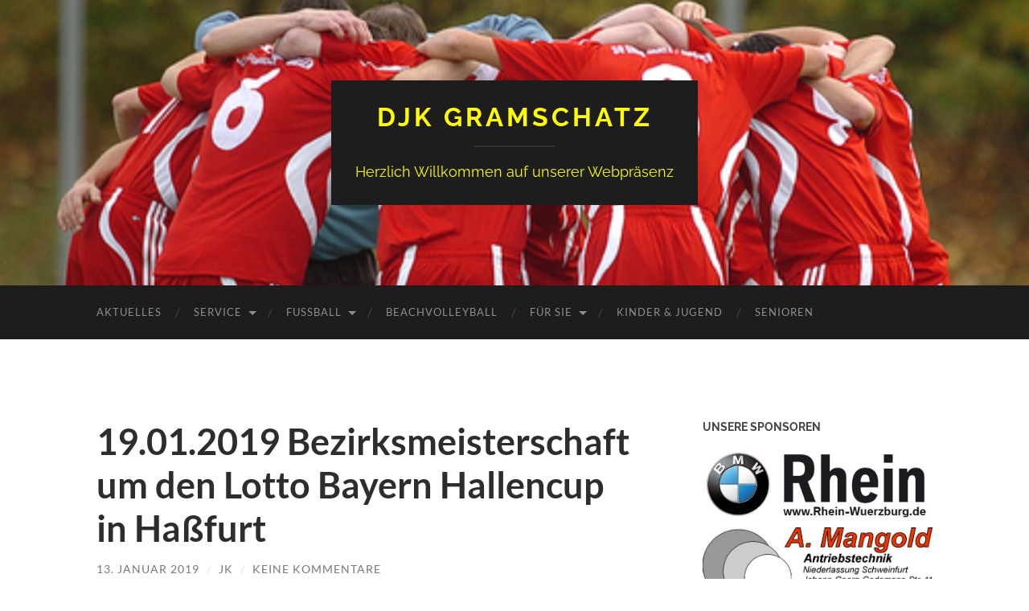

--- FILE ---
content_type: text/html; charset=UTF-8
request_url: https://djkgramschatz.de/allgemein/19-01-2019-bezirksmeisterschaft-um-den-lotto-bayern-hallencup-in-hassfurt/50763
body_size: 11576
content:
<!DOCTYPE html>

<html lang="de">

	<head>

		<meta http-equiv="content-type" content="text/html" charset="UTF-8" />
		<meta name="viewport" content="width=device-width, initial-scale=1.0" >

		<link rel="profile" href="http://gmpg.org/xfn/11">

		<meta name='robots' content='index, follow, max-image-preview:large, max-snippet:-1, max-video-preview:-1' />
	<style>img:is([sizes="auto" i], [sizes^="auto," i]) { contain-intrinsic-size: 3000px 1500px }</style>
	
	<!-- This site is optimized with the Yoast SEO plugin v26.7 - https://yoast.com/wordpress/plugins/seo/ -->
	<title>19.01.2019 Bezirksmeisterschaft um den Lotto Bayern Hallencup in Haßfurt - DJK Gramschatz</title>
	<link rel="canonical" href="https://djkgramschatz.de/allgemein/19-01-2019-bezirksmeisterschaft-um-den-lotto-bayern-hallencup-in-hassfurt/50763" />
	<meta property="og:locale" content="de_DE" />
	<meta property="og:type" content="article" />
	<meta property="og:title" content="19.01.2019 Bezirksmeisterschaft um den Lotto Bayern Hallencup in Haßfurt - DJK Gramschatz" />
	<meta property="og:description" content="Unsere 1te Mannschaft hat sich etwas überraschend bei der Futsal-Kreismeisterschaft in Ochsenfurt bis ins Finale gespielt und hat sich damit für die Bezirksmeisterschaft am 19.01.2019 in Haßfurt qualifiziert. Nach einem 2:1 gegen den TSV Uettingen im Viertelfinale und einem 5:4 n.E gegen den TSV Frickenhausen unterlagen wir erst im Finale gegen den Titelverteidiger dem TSV [&hellip;]" />
	<meta property="og:url" content="https://djkgramschatz.de/allgemein/19-01-2019-bezirksmeisterschaft-um-den-lotto-bayern-hallencup-in-hassfurt/50763" />
	<meta property="og:site_name" content="DJK Gramschatz" />
	<meta property="article:published_time" content="2019-01-13T15:46:56+00:00" />
	<meta property="og:image" content="https://djkgramschatz.de/wp2020/wp-content/uploads/2013/05/Fotolia_42598349_XS.jpg" />
	<meta name="author" content="JK" />
	<meta name="twitter:card" content="summary_large_image" />
	<meta name="twitter:label1" content="Verfasst von" />
	<meta name="twitter:data1" content="JK" />
	<script type="application/ld+json" class="yoast-schema-graph">{"@context":"https://schema.org","@graph":[{"@type":"Article","@id":"https://djkgramschatz.de/allgemein/19-01-2019-bezirksmeisterschaft-um-den-lotto-bayern-hallencup-in-hassfurt/50763#article","isPartOf":{"@id":"https://djkgramschatz.de/allgemein/19-01-2019-bezirksmeisterschaft-um-den-lotto-bayern-hallencup-in-hassfurt/50763"},"author":{"name":"JK","@id":"https://djkgramschatz.de/#/schema/person/e20b78e3167c4d01c5beb8c39407b684"},"headline":"19.01.2019 Bezirksmeisterschaft um den Lotto Bayern Hallencup in Haßfurt","datePublished":"2019-01-13T15:46:56+00:00","mainEntityOfPage":{"@id":"https://djkgramschatz.de/allgemein/19-01-2019-bezirksmeisterschaft-um-den-lotto-bayern-hallencup-in-hassfurt/50763"},"wordCount":83,"commentCount":0,"image":{"@id":"https://djkgramschatz.de/allgemein/19-01-2019-bezirksmeisterschaft-um-den-lotto-bayern-hallencup-in-hassfurt/50763#primaryimage"},"thumbnailUrl":"https://djkgramschatz.de/wp2020/wp-content/uploads/2013/05/Fotolia_42598349_XS.jpg","inLanguage":"de","potentialAction":[{"@type":"CommentAction","name":"Comment","target":["https://djkgramschatz.de/allgemein/19-01-2019-bezirksmeisterschaft-um-den-lotto-bayern-hallencup-in-hassfurt/50763#respond"]}]},{"@type":"WebPage","@id":"https://djkgramschatz.de/allgemein/19-01-2019-bezirksmeisterschaft-um-den-lotto-bayern-hallencup-in-hassfurt/50763","url":"https://djkgramschatz.de/allgemein/19-01-2019-bezirksmeisterschaft-um-den-lotto-bayern-hallencup-in-hassfurt/50763","name":"19.01.2019 Bezirksmeisterschaft um den Lotto Bayern Hallencup in Haßfurt - DJK Gramschatz","isPartOf":{"@id":"https://djkgramschatz.de/#website"},"primaryImageOfPage":{"@id":"https://djkgramschatz.de/allgemein/19-01-2019-bezirksmeisterschaft-um-den-lotto-bayern-hallencup-in-hassfurt/50763#primaryimage"},"image":{"@id":"https://djkgramschatz.de/allgemein/19-01-2019-bezirksmeisterschaft-um-den-lotto-bayern-hallencup-in-hassfurt/50763#primaryimage"},"thumbnailUrl":"https://djkgramschatz.de/wp2020/wp-content/uploads/2013/05/Fotolia_42598349_XS.jpg","datePublished":"2019-01-13T15:46:56+00:00","author":{"@id":"https://djkgramschatz.de/#/schema/person/e20b78e3167c4d01c5beb8c39407b684"},"breadcrumb":{"@id":"https://djkgramschatz.de/allgemein/19-01-2019-bezirksmeisterschaft-um-den-lotto-bayern-hallencup-in-hassfurt/50763#breadcrumb"},"inLanguage":"de","potentialAction":[{"@type":"ReadAction","target":["https://djkgramschatz.de/allgemein/19-01-2019-bezirksmeisterschaft-um-den-lotto-bayern-hallencup-in-hassfurt/50763"]}]},{"@type":"ImageObject","inLanguage":"de","@id":"https://djkgramschatz.de/allgemein/19-01-2019-bezirksmeisterschaft-um-den-lotto-bayern-hallencup-in-hassfurt/50763#primaryimage","url":"https://djkgramschatz.de/wp2020/wp-content/uploads/2013/05/Fotolia_42598349_XS.jpg","contentUrl":"https://djkgramschatz.de/wp2020/wp-content/uploads/2013/05/Fotolia_42598349_XS.jpg"},{"@type":"BreadcrumbList","@id":"https://djkgramschatz.de/allgemein/19-01-2019-bezirksmeisterschaft-um-den-lotto-bayern-hallencup-in-hassfurt/50763#breadcrumb","itemListElement":[{"@type":"ListItem","position":1,"name":"Startseite","item":"https://djkgramschatz.de/"},{"@type":"ListItem","position":2,"name":"19.01.2019 Bezirksmeisterschaft um den Lotto Bayern Hallencup in Haßfurt"}]},{"@type":"WebSite","@id":"https://djkgramschatz.de/#website","url":"https://djkgramschatz.de/","name":"DJK Gramschatz","description":"Herzlich Willkommen auf unserer Webpräsenz","potentialAction":[{"@type":"SearchAction","target":{"@type":"EntryPoint","urlTemplate":"https://djkgramschatz.de/?s={search_term_string}"},"query-input":{"@type":"PropertyValueSpecification","valueRequired":true,"valueName":"search_term_string"}}],"inLanguage":"de"},{"@type":"Person","@id":"https://djkgramschatz.de/#/schema/person/e20b78e3167c4d01c5beb8c39407b684","name":"JK","image":{"@type":"ImageObject","inLanguage":"de","@id":"https://djkgramschatz.de/#/schema/person/image/","url":"https://secure.gravatar.com/avatar/46290a28b75ec4093ce3d6dd3d3339a7525ce92bd75eaa470434dfff722ee64f?s=96&d=mm&r=g","contentUrl":"https://secure.gravatar.com/avatar/46290a28b75ec4093ce3d6dd3d3339a7525ce92bd75eaa470434dfff722ee64f?s=96&d=mm&r=g","caption":"JK"},"url":"https://djkgramschatz.de/author/jkistner"}]}</script>
	<!-- / Yoast SEO plugin. -->


<link rel="alternate" type="application/rss+xml" title="DJK Gramschatz &raquo; Feed" href="https://djkgramschatz.de/feed" />
<link rel="alternate" type="application/rss+xml" title="DJK Gramschatz &raquo; Kommentar-Feed" href="https://djkgramschatz.de/comments/feed" />
<link rel="alternate" type="application/rss+xml" title="DJK Gramschatz &raquo; 19.01.2019 Bezirksmeisterschaft um den Lotto Bayern Hallencup in Haßfurt-Kommentar-Feed" href="https://djkgramschatz.de/allgemein/19-01-2019-bezirksmeisterschaft-um-den-lotto-bayern-hallencup-in-hassfurt/50763/feed" />
<script type="text/javascript">
/* <![CDATA[ */
window._wpemojiSettings = {"baseUrl":"https:\/\/s.w.org\/images\/core\/emoji\/16.0.1\/72x72\/","ext":".png","svgUrl":"https:\/\/s.w.org\/images\/core\/emoji\/16.0.1\/svg\/","svgExt":".svg","source":{"concatemoji":"https:\/\/djkgramschatz.de\/wp2020\/wp-includes\/js\/wp-emoji-release.min.js?ver=6.8.3"}};
/*! This file is auto-generated */
!function(s,n){var o,i,e;function c(e){try{var t={supportTests:e,timestamp:(new Date).valueOf()};sessionStorage.setItem(o,JSON.stringify(t))}catch(e){}}function p(e,t,n){e.clearRect(0,0,e.canvas.width,e.canvas.height),e.fillText(t,0,0);var t=new Uint32Array(e.getImageData(0,0,e.canvas.width,e.canvas.height).data),a=(e.clearRect(0,0,e.canvas.width,e.canvas.height),e.fillText(n,0,0),new Uint32Array(e.getImageData(0,0,e.canvas.width,e.canvas.height).data));return t.every(function(e,t){return e===a[t]})}function u(e,t){e.clearRect(0,0,e.canvas.width,e.canvas.height),e.fillText(t,0,0);for(var n=e.getImageData(16,16,1,1),a=0;a<n.data.length;a++)if(0!==n.data[a])return!1;return!0}function f(e,t,n,a){switch(t){case"flag":return n(e,"\ud83c\udff3\ufe0f\u200d\u26a7\ufe0f","\ud83c\udff3\ufe0f\u200b\u26a7\ufe0f")?!1:!n(e,"\ud83c\udde8\ud83c\uddf6","\ud83c\udde8\u200b\ud83c\uddf6")&&!n(e,"\ud83c\udff4\udb40\udc67\udb40\udc62\udb40\udc65\udb40\udc6e\udb40\udc67\udb40\udc7f","\ud83c\udff4\u200b\udb40\udc67\u200b\udb40\udc62\u200b\udb40\udc65\u200b\udb40\udc6e\u200b\udb40\udc67\u200b\udb40\udc7f");case"emoji":return!a(e,"\ud83e\udedf")}return!1}function g(e,t,n,a){var r="undefined"!=typeof WorkerGlobalScope&&self instanceof WorkerGlobalScope?new OffscreenCanvas(300,150):s.createElement("canvas"),o=r.getContext("2d",{willReadFrequently:!0}),i=(o.textBaseline="top",o.font="600 32px Arial",{});return e.forEach(function(e){i[e]=t(o,e,n,a)}),i}function t(e){var t=s.createElement("script");t.src=e,t.defer=!0,s.head.appendChild(t)}"undefined"!=typeof Promise&&(o="wpEmojiSettingsSupports",i=["flag","emoji"],n.supports={everything:!0,everythingExceptFlag:!0},e=new Promise(function(e){s.addEventListener("DOMContentLoaded",e,{once:!0})}),new Promise(function(t){var n=function(){try{var e=JSON.parse(sessionStorage.getItem(o));if("object"==typeof e&&"number"==typeof e.timestamp&&(new Date).valueOf()<e.timestamp+604800&&"object"==typeof e.supportTests)return e.supportTests}catch(e){}return null}();if(!n){if("undefined"!=typeof Worker&&"undefined"!=typeof OffscreenCanvas&&"undefined"!=typeof URL&&URL.createObjectURL&&"undefined"!=typeof Blob)try{var e="postMessage("+g.toString()+"("+[JSON.stringify(i),f.toString(),p.toString(),u.toString()].join(",")+"));",a=new Blob([e],{type:"text/javascript"}),r=new Worker(URL.createObjectURL(a),{name:"wpTestEmojiSupports"});return void(r.onmessage=function(e){c(n=e.data),r.terminate(),t(n)})}catch(e){}c(n=g(i,f,p,u))}t(n)}).then(function(e){for(var t in e)n.supports[t]=e[t],n.supports.everything=n.supports.everything&&n.supports[t],"flag"!==t&&(n.supports.everythingExceptFlag=n.supports.everythingExceptFlag&&n.supports[t]);n.supports.everythingExceptFlag=n.supports.everythingExceptFlag&&!n.supports.flag,n.DOMReady=!1,n.readyCallback=function(){n.DOMReady=!0}}).then(function(){return e}).then(function(){var e;n.supports.everything||(n.readyCallback(),(e=n.source||{}).concatemoji?t(e.concatemoji):e.wpemoji&&e.twemoji&&(t(e.twemoji),t(e.wpemoji)))}))}((window,document),window._wpemojiSettings);
/* ]]> */
</script>
<style id='wp-emoji-styles-inline-css' type='text/css'>

	img.wp-smiley, img.emoji {
		display: inline !important;
		border: none !important;
		box-shadow: none !important;
		height: 1em !important;
		width: 1em !important;
		margin: 0 0.07em !important;
		vertical-align: -0.1em !important;
		background: none !important;
		padding: 0 !important;
	}
</style>
<link rel='stylesheet' id='wp-block-library-css' href='https://djkgramschatz.de/wp2020/wp-includes/css/dist/block-library/style.min.css?ver=6.8.3' type='text/css' media='all' />
<style id='classic-theme-styles-inline-css' type='text/css'>
/*! This file is auto-generated */
.wp-block-button__link{color:#fff;background-color:#32373c;border-radius:9999px;box-shadow:none;text-decoration:none;padding:calc(.667em + 2px) calc(1.333em + 2px);font-size:1.125em}.wp-block-file__button{background:#32373c;color:#fff;text-decoration:none}
</style>
<style id='global-styles-inline-css' type='text/css'>
:root{--wp--preset--aspect-ratio--square: 1;--wp--preset--aspect-ratio--4-3: 4/3;--wp--preset--aspect-ratio--3-4: 3/4;--wp--preset--aspect-ratio--3-2: 3/2;--wp--preset--aspect-ratio--2-3: 2/3;--wp--preset--aspect-ratio--16-9: 16/9;--wp--preset--aspect-ratio--9-16: 9/16;--wp--preset--color--black: #000000;--wp--preset--color--cyan-bluish-gray: #abb8c3;--wp--preset--color--white: #fff;--wp--preset--color--pale-pink: #f78da7;--wp--preset--color--vivid-red: #cf2e2e;--wp--preset--color--luminous-vivid-orange: #ff6900;--wp--preset--color--luminous-vivid-amber: #fcb900;--wp--preset--color--light-green-cyan: #7bdcb5;--wp--preset--color--vivid-green-cyan: #00d084;--wp--preset--color--pale-cyan-blue: #8ed1fc;--wp--preset--color--vivid-cyan-blue: #0693e3;--wp--preset--color--vivid-purple: #9b51e0;--wp--preset--color--accent: #dd9933;--wp--preset--color--dark-gray: #444;--wp--preset--color--medium-gray: #666;--wp--preset--color--light-gray: #888;--wp--preset--gradient--vivid-cyan-blue-to-vivid-purple: linear-gradient(135deg,rgba(6,147,227,1) 0%,rgb(155,81,224) 100%);--wp--preset--gradient--light-green-cyan-to-vivid-green-cyan: linear-gradient(135deg,rgb(122,220,180) 0%,rgb(0,208,130) 100%);--wp--preset--gradient--luminous-vivid-amber-to-luminous-vivid-orange: linear-gradient(135deg,rgba(252,185,0,1) 0%,rgba(255,105,0,1) 100%);--wp--preset--gradient--luminous-vivid-orange-to-vivid-red: linear-gradient(135deg,rgba(255,105,0,1) 0%,rgb(207,46,46) 100%);--wp--preset--gradient--very-light-gray-to-cyan-bluish-gray: linear-gradient(135deg,rgb(238,238,238) 0%,rgb(169,184,195) 100%);--wp--preset--gradient--cool-to-warm-spectrum: linear-gradient(135deg,rgb(74,234,220) 0%,rgb(151,120,209) 20%,rgb(207,42,186) 40%,rgb(238,44,130) 60%,rgb(251,105,98) 80%,rgb(254,248,76) 100%);--wp--preset--gradient--blush-light-purple: linear-gradient(135deg,rgb(255,206,236) 0%,rgb(152,150,240) 100%);--wp--preset--gradient--blush-bordeaux: linear-gradient(135deg,rgb(254,205,165) 0%,rgb(254,45,45) 50%,rgb(107,0,62) 100%);--wp--preset--gradient--luminous-dusk: linear-gradient(135deg,rgb(255,203,112) 0%,rgb(199,81,192) 50%,rgb(65,88,208) 100%);--wp--preset--gradient--pale-ocean: linear-gradient(135deg,rgb(255,245,203) 0%,rgb(182,227,212) 50%,rgb(51,167,181) 100%);--wp--preset--gradient--electric-grass: linear-gradient(135deg,rgb(202,248,128) 0%,rgb(113,206,126) 100%);--wp--preset--gradient--midnight: linear-gradient(135deg,rgb(2,3,129) 0%,rgb(40,116,252) 100%);--wp--preset--font-size--small: 16px;--wp--preset--font-size--medium: 20px;--wp--preset--font-size--large: 24px;--wp--preset--font-size--x-large: 42px;--wp--preset--font-size--regular: 19px;--wp--preset--font-size--larger: 32px;--wp--preset--spacing--20: 0.44rem;--wp--preset--spacing--30: 0.67rem;--wp--preset--spacing--40: 1rem;--wp--preset--spacing--50: 1.5rem;--wp--preset--spacing--60: 2.25rem;--wp--preset--spacing--70: 3.38rem;--wp--preset--spacing--80: 5.06rem;--wp--preset--shadow--natural: 6px 6px 9px rgba(0, 0, 0, 0.2);--wp--preset--shadow--deep: 12px 12px 50px rgba(0, 0, 0, 0.4);--wp--preset--shadow--sharp: 6px 6px 0px rgba(0, 0, 0, 0.2);--wp--preset--shadow--outlined: 6px 6px 0px -3px rgba(255, 255, 255, 1), 6px 6px rgba(0, 0, 0, 1);--wp--preset--shadow--crisp: 6px 6px 0px rgba(0, 0, 0, 1);}:where(.is-layout-flex){gap: 0.5em;}:where(.is-layout-grid){gap: 0.5em;}body .is-layout-flex{display: flex;}.is-layout-flex{flex-wrap: wrap;align-items: center;}.is-layout-flex > :is(*, div){margin: 0;}body .is-layout-grid{display: grid;}.is-layout-grid > :is(*, div){margin: 0;}:where(.wp-block-columns.is-layout-flex){gap: 2em;}:where(.wp-block-columns.is-layout-grid){gap: 2em;}:where(.wp-block-post-template.is-layout-flex){gap: 1.25em;}:where(.wp-block-post-template.is-layout-grid){gap: 1.25em;}.has-black-color{color: var(--wp--preset--color--black) !important;}.has-cyan-bluish-gray-color{color: var(--wp--preset--color--cyan-bluish-gray) !important;}.has-white-color{color: var(--wp--preset--color--white) !important;}.has-pale-pink-color{color: var(--wp--preset--color--pale-pink) !important;}.has-vivid-red-color{color: var(--wp--preset--color--vivid-red) !important;}.has-luminous-vivid-orange-color{color: var(--wp--preset--color--luminous-vivid-orange) !important;}.has-luminous-vivid-amber-color{color: var(--wp--preset--color--luminous-vivid-amber) !important;}.has-light-green-cyan-color{color: var(--wp--preset--color--light-green-cyan) !important;}.has-vivid-green-cyan-color{color: var(--wp--preset--color--vivid-green-cyan) !important;}.has-pale-cyan-blue-color{color: var(--wp--preset--color--pale-cyan-blue) !important;}.has-vivid-cyan-blue-color{color: var(--wp--preset--color--vivid-cyan-blue) !important;}.has-vivid-purple-color{color: var(--wp--preset--color--vivid-purple) !important;}.has-black-background-color{background-color: var(--wp--preset--color--black) !important;}.has-cyan-bluish-gray-background-color{background-color: var(--wp--preset--color--cyan-bluish-gray) !important;}.has-white-background-color{background-color: var(--wp--preset--color--white) !important;}.has-pale-pink-background-color{background-color: var(--wp--preset--color--pale-pink) !important;}.has-vivid-red-background-color{background-color: var(--wp--preset--color--vivid-red) !important;}.has-luminous-vivid-orange-background-color{background-color: var(--wp--preset--color--luminous-vivid-orange) !important;}.has-luminous-vivid-amber-background-color{background-color: var(--wp--preset--color--luminous-vivid-amber) !important;}.has-light-green-cyan-background-color{background-color: var(--wp--preset--color--light-green-cyan) !important;}.has-vivid-green-cyan-background-color{background-color: var(--wp--preset--color--vivid-green-cyan) !important;}.has-pale-cyan-blue-background-color{background-color: var(--wp--preset--color--pale-cyan-blue) !important;}.has-vivid-cyan-blue-background-color{background-color: var(--wp--preset--color--vivid-cyan-blue) !important;}.has-vivid-purple-background-color{background-color: var(--wp--preset--color--vivid-purple) !important;}.has-black-border-color{border-color: var(--wp--preset--color--black) !important;}.has-cyan-bluish-gray-border-color{border-color: var(--wp--preset--color--cyan-bluish-gray) !important;}.has-white-border-color{border-color: var(--wp--preset--color--white) !important;}.has-pale-pink-border-color{border-color: var(--wp--preset--color--pale-pink) !important;}.has-vivid-red-border-color{border-color: var(--wp--preset--color--vivid-red) !important;}.has-luminous-vivid-orange-border-color{border-color: var(--wp--preset--color--luminous-vivid-orange) !important;}.has-luminous-vivid-amber-border-color{border-color: var(--wp--preset--color--luminous-vivid-amber) !important;}.has-light-green-cyan-border-color{border-color: var(--wp--preset--color--light-green-cyan) !important;}.has-vivid-green-cyan-border-color{border-color: var(--wp--preset--color--vivid-green-cyan) !important;}.has-pale-cyan-blue-border-color{border-color: var(--wp--preset--color--pale-cyan-blue) !important;}.has-vivid-cyan-blue-border-color{border-color: var(--wp--preset--color--vivid-cyan-blue) !important;}.has-vivid-purple-border-color{border-color: var(--wp--preset--color--vivid-purple) !important;}.has-vivid-cyan-blue-to-vivid-purple-gradient-background{background: var(--wp--preset--gradient--vivid-cyan-blue-to-vivid-purple) !important;}.has-light-green-cyan-to-vivid-green-cyan-gradient-background{background: var(--wp--preset--gradient--light-green-cyan-to-vivid-green-cyan) !important;}.has-luminous-vivid-amber-to-luminous-vivid-orange-gradient-background{background: var(--wp--preset--gradient--luminous-vivid-amber-to-luminous-vivid-orange) !important;}.has-luminous-vivid-orange-to-vivid-red-gradient-background{background: var(--wp--preset--gradient--luminous-vivid-orange-to-vivid-red) !important;}.has-very-light-gray-to-cyan-bluish-gray-gradient-background{background: var(--wp--preset--gradient--very-light-gray-to-cyan-bluish-gray) !important;}.has-cool-to-warm-spectrum-gradient-background{background: var(--wp--preset--gradient--cool-to-warm-spectrum) !important;}.has-blush-light-purple-gradient-background{background: var(--wp--preset--gradient--blush-light-purple) !important;}.has-blush-bordeaux-gradient-background{background: var(--wp--preset--gradient--blush-bordeaux) !important;}.has-luminous-dusk-gradient-background{background: var(--wp--preset--gradient--luminous-dusk) !important;}.has-pale-ocean-gradient-background{background: var(--wp--preset--gradient--pale-ocean) !important;}.has-electric-grass-gradient-background{background: var(--wp--preset--gradient--electric-grass) !important;}.has-midnight-gradient-background{background: var(--wp--preset--gradient--midnight) !important;}.has-small-font-size{font-size: var(--wp--preset--font-size--small) !important;}.has-medium-font-size{font-size: var(--wp--preset--font-size--medium) !important;}.has-large-font-size{font-size: var(--wp--preset--font-size--large) !important;}.has-x-large-font-size{font-size: var(--wp--preset--font-size--x-large) !important;}
:where(.wp-block-post-template.is-layout-flex){gap: 1.25em;}:where(.wp-block-post-template.is-layout-grid){gap: 1.25em;}
:where(.wp-block-columns.is-layout-flex){gap: 2em;}:where(.wp-block-columns.is-layout-grid){gap: 2em;}
:root :where(.wp-block-pullquote){font-size: 1.5em;line-height: 1.6;}
</style>
<link rel='stylesheet' id='contact-form-7-css' href='https://djkgramschatz.de/wp2020/wp-content/plugins/contact-form-7/includes/css/styles.css?ver=6.1.4' type='text/css' media='all' />
<link rel='stylesheet' id='hemingway_googleFonts-css' href='https://djkgramschatz.de/wp2020/wp-content/themes/hemingway/assets/css/fonts.css' type='text/css' media='all' />
<link rel='stylesheet' id='hemingway_style-css' href='https://djkgramschatz.de/wp2020/wp-content/themes/hemingway/style.css?ver=2.3.2' type='text/css' media='all' />
<script type="text/javascript" src="https://djkgramschatz.de/wp2020/wp-includes/js/jquery/jquery.min.js?ver=3.7.1" id="jquery-core-js"></script>
<script type="text/javascript" src="https://djkgramschatz.de/wp2020/wp-includes/js/jquery/jquery-migrate.min.js?ver=3.4.1" id="jquery-migrate-js"></script>
<link rel="https://api.w.org/" href="https://djkgramschatz.de/wp-json/" /><link rel="alternate" title="JSON" type="application/json" href="https://djkgramschatz.de/wp-json/wp/v2/posts/50763" /><link rel="EditURI" type="application/rsd+xml" title="RSD" href="https://djkgramschatz.de/wp2020/xmlrpc.php?rsd" />
<meta name="generator" content="WordPress 6.8.3" />
<link rel='shortlink' href='https://djkgramschatz.de/?p=50763' />
<link rel="alternate" title="oEmbed (JSON)" type="application/json+oembed" href="https://djkgramschatz.de/wp-json/oembed/1.0/embed?url=https%3A%2F%2Fdjkgramschatz.de%2Fallgemein%2F19-01-2019-bezirksmeisterschaft-um-den-lotto-bayern-hallencup-in-hassfurt%2F50763" />
<link rel="alternate" title="oEmbed (XML)" type="text/xml+oembed" href="https://djkgramschatz.de/wp-json/oembed/1.0/embed?url=https%3A%2F%2Fdjkgramschatz.de%2Fallgemein%2F19-01-2019-bezirksmeisterschaft-um-den-lotto-bayern-hallencup-in-hassfurt%2F50763&#038;format=xml" />
<style type="text/css"><!-- Customizer CSS -->::selection { background-color: #dd9933; }.featured-media .sticky-post { background-color: #dd9933; }fieldset legend { background-color: #dd9933; }:root .has-accent-background-color { background-color: #dd9933; }button:hover { background-color: #dd9933; }.button:hover { background-color: #dd9933; }.faux-button:hover { background-color: #dd9933; }a.more-link:hover { background-color: #dd9933; }.wp-block-button__link:hover { background-color: #dd9933; }.is-style-outline .wp-block-button__link.has-accent-color:hover { background-color: #dd9933; }.wp-block-file__button:hover { background-color: #dd9933; }input[type="button"]:hover { background-color: #dd9933; }input[type="reset"]:hover { background-color: #dd9933; }input[type="submit"]:hover { background-color: #dd9933; }.post-tags a:hover { background-color: #dd9933; }.content #respond input[type="submit"]:hover { background-color: #dd9933; }.search-form .search-submit { background-color: #dd9933; }.sidebar .tagcloud a:hover { background-color: #dd9933; }.footer .tagcloud a:hover { background-color: #dd9933; }.is-style-outline .wp-block-button__link.has-accent-color:hover { border-color: #dd9933; }.post-tags a:hover:after { border-right-color: #dd9933; }a { color: #dd9933; }.blog-title a:hover { color: #dd9933; }.blog-menu a:hover { color: #dd9933; }.post-title a:hover { color: #dd9933; }.post-meta a:hover { color: #dd9933; }.blog .format-quote blockquote cite a:hover { color: #dd9933; }:root .has-accent-color { color: #dd9933; }.post-categories a { color: #dd9933; }.post-categories a:hover { color: #dd9933; }.post-nav a:hover { color: #dd9933; }.archive-nav a:hover { color: #dd9933; }.comment-meta-content cite a:hover { color: #dd9933; }.comment-meta-content p a:hover { color: #dd9933; }.comment-actions a:hover { color: #dd9933; }#cancel-comment-reply-link { color: #dd9933; }#cancel-comment-reply-link:hover { color: #dd9933; }.widget-title a { color: #dd9933; }.widget-title a:hover { color: #dd9933; }.widget_text a { color: #dd9933; }.widget_text a:hover { color: #dd9933; }.widget_rss a { color: #dd9933; }.widget_rss a:hover { color: #dd9933; }.widget_archive a { color: #dd9933; }.widget_archive a:hover { color: #dd9933; }.widget_meta a { color: #dd9933; }.widget_meta a:hover { color: #dd9933; }.widget_recent_comments a { color: #dd9933; }.widget_recent_comments a:hover { color: #dd9933; }.widget_pages a { color: #dd9933; }.widget_pages a:hover { color: #dd9933; }.widget_links a { color: #dd9933; }.widget_links a:hover { color: #dd9933; }.widget_recent_entries a { color: #dd9933; }.widget_recent_entries a:hover { color: #dd9933; }.widget_categories a { color: #dd9933; }.widget_categories a:hover { color: #dd9933; }#wp-calendar a { color: #dd9933; }#wp-calendar a:hover { color: #dd9933; }#wp-calendar tfoot a:hover { color: #dd9933; }.wp-calendar-nav a:hover { color: #dd9933; }.widgetmore a { color: #dd9933; }.widgetmore a:hover { color: #dd9933; }</style><!-- /Customizer CSS --><link rel="icon" href="https://djkgramschatz.de/wp2020/wp-content/uploads/2020/01/cropped-DJK_Logo-32x32.png" sizes="32x32" />
<link rel="icon" href="https://djkgramschatz.de/wp2020/wp-content/uploads/2020/01/cropped-DJK_Logo-192x192.png" sizes="192x192" />
<link rel="apple-touch-icon" href="https://djkgramschatz.de/wp2020/wp-content/uploads/2020/01/cropped-DJK_Logo-180x180.png" />
<meta name="msapplication-TileImage" content="https://djkgramschatz.de/wp2020/wp-content/uploads/2020/01/cropped-DJK_Logo-270x270.png" />
		<style type="text/css" id="wp-custom-css">
			.blog-description {color: yellow}
.blog-title a {color: yellow}		</style>
		
	</head>
	
	<body class="wp-singular post-template-default single single-post postid-50763 single-format-standard wp-theme-hemingway">

		
		<a class="skip-link button" href="#site-content">Zum Inhalt springen</a>
	
		<div class="big-wrapper">
	
			<div class="header-cover section bg-dark-light no-padding">

						
				<div class="header section" style="background-image: url( https://djkgramschatz.de/wp2020/wp-content/uploads/2020/01/cropped-Header_011-1.png );">
							
					<div class="header-inner section-inner">
					
											
							<div class="blog-info">
							
																	<div class="blog-title">
										<a href="https://djkgramschatz.de" rel="home">DJK Gramschatz</a>
									</div>
																
																	<p class="blog-description">Herzlich Willkommen auf unserer Webpräsenz</p>
															
							</div><!-- .blog-info -->
							
															
					</div><!-- .header-inner -->
								
				</div><!-- .header -->
			
			</div><!-- .bg-dark -->
			
			<div class="navigation section no-padding bg-dark">
			
				<div class="navigation-inner section-inner group">
				
					<div class="toggle-container section-inner hidden">
			
						<button type="button" class="nav-toggle toggle">
							<div class="bar"></div>
							<div class="bar"></div>
							<div class="bar"></div>
							<span class="screen-reader-text">Mobile-Menü ein-/ausblenden</span>
						</button>
						
						<button type="button" class="search-toggle toggle">
							<div class="metal"></div>
							<div class="glass"></div>
							<div class="handle"></div>
							<span class="screen-reader-text">Suchfeld ein-/ausblenden</span>
						</button>
											
					</div><!-- .toggle-container -->
					
					<div class="blog-search hidden">
						<form role="search" method="get" class="search-form" action="https://djkgramschatz.de/">
				<label>
					<span class="screen-reader-text">Suche nach:</span>
					<input type="search" class="search-field" placeholder="Suchen …" value="" name="s" />
				</label>
				<input type="submit" class="search-submit" value="Suchen" />
			</form>					</div><!-- .blog-search -->
				
					<ul class="blog-menu">
						<li id="menu-item-51053" class="menu-item menu-item-type-custom menu-item-object-custom menu-item-home menu-item-51053"><a href="https://djkgramschatz.de">Aktuelles</a></li>
<li id="menu-item-51093" class="menu-item menu-item-type-custom menu-item-object-custom menu-item-has-children menu-item-51093"><a href="https://djkgramschatz.de/anfahrt/">Service</a>
<ul class="sub-menu">
	<li id="menu-item-51089" class="menu-item menu-item-type-post_type menu-item-object-page menu-item-51089"><a href="https://djkgramschatz.de/ansprechpartner">Ansprechpartner</a></li>
	<li id="menu-item-51090" class="menu-item menu-item-type-post_type menu-item-object-page menu-item-51090"><a href="https://djkgramschatz.de/kontakt">Kontakt</a></li>
	<li id="menu-item-51088" class="menu-item menu-item-type-post_type menu-item-object-page menu-item-51088"><a href="https://djkgramschatz.de/anfahrt">Anfahrt</a></li>
	<li id="menu-item-51054" class="menu-item menu-item-type-post_type menu-item-object-page menu-item-51054"><a href="https://djkgramschatz.de/als-mitglied">Mitglied werden</a></li>
	<li id="menu-item-51056" class="menu-item menu-item-type-post_type menu-item-object-page menu-item-51056"><a href="https://djkgramschatz.de/wir-suchen-dich-als-spieler">Mitspieler werden</a></li>
	<li id="menu-item-51091" class="menu-item menu-item-type-post_type menu-item-object-page menu-item-51091"><a href="https://djkgramschatz.de/sportheim">Sportheim mieten</a></li>
	<li id="menu-item-51087" class="menu-item menu-item-type-post_type menu-item-object-page menu-item-51087"><a href="https://djkgramschatz.de/zertifikate">Zertifikate</a></li>
	<li id="menu-item-51061" class="menu-item menu-item-type-post_type menu-item-object-page menu-item-51061"><a href="https://djkgramschatz.de/ehrenordnung">Ehrenordnung</a></li>
	<li id="menu-item-51101" class="menu-item menu-item-type-custom menu-item-object-custom menu-item-has-children menu-item-51101"><a href="https://djkgramschatz.de/wp2020/wp-content/uploads/2014/12/Protokoll-Gründungsversammlung.pdf">Historie</a>
	<ul class="sub-menu">
		<li id="menu-item-51102" class="menu-item menu-item-type-custom menu-item-object-custom menu-item-51102"><a href="https://djkgramschatz.de/wp2020/wp-content/uploads/2014/12/Protokoll-Gründungsversammlung.pdf">Gründungsprotokoll 1959</a></li>
		<li id="menu-item-51103" class="menu-item menu-item-type-custom menu-item-object-custom menu-item-51103"><a href="https://djkgramschatz.de/wp2020/wp-content/uploads/2014/12/Teilnehmerliste-Gründungsversammlung.pdf">Teilnehmer Gründung</a></li>
	</ul>
</li>
	<li id="menu-item-51079" class="menu-item menu-item-type-post_type menu-item-object-page menu-item-51079"><a href="https://djkgramschatz.de/sommerfest">Sommerfest</a></li>
</ul>
</li>
<li id="menu-item-51094" class="menu-item menu-item-type-custom menu-item-object-custom menu-item-has-children menu-item-51094"><a href="https://djkgramschatz.de/aktuelle-saison">Fussball</a>
<ul class="sub-menu">
	<li id="menu-item-51121" class="menu-item menu-item-type-custom menu-item-object-custom menu-item-has-children menu-item-51121"><a href="https://djkgramschatz.de/aktuelle-saison">Herren</a>
	<ul class="sub-menu">
		<li id="menu-item-51057" class="menu-item menu-item-type-post_type menu-item-object-page menu-item-51057"><a href="https://djkgramschatz.de/aktuelle-saison">Aktuelle Saison</a></li>
		<li id="menu-item-51078" class="menu-item menu-item-type-post_type menu-item-object-page menu-item-51078"><a href="https://djkgramschatz.de/saison-1314">Saison 13/14</a></li>
		<li id="menu-item-51077" class="menu-item menu-item-type-post_type menu-item-object-page menu-item-51077"><a href="https://djkgramschatz.de/saison-1213-2">Saison 12/13</a></li>
		<li id="menu-item-51076" class="menu-item menu-item-type-post_type menu-item-object-page menu-item-51076"><a href="https://djkgramschatz.de/saison-1213">Saison 11/12</a></li>
		<li id="menu-item-51075" class="menu-item menu-item-type-post_type menu-item-object-page menu-item-51075"><a href="https://djkgramschatz.de/saison-1011">Saison 10/11</a></li>
		<li id="menu-item-51074" class="menu-item menu-item-type-post_type menu-item-object-page menu-item-51074"><a href="https://djkgramschatz.de/saison-0910">Saison 09/10</a></li>
		<li id="menu-item-51073" class="menu-item menu-item-type-post_type menu-item-object-page menu-item-51073"><a href="https://djkgramschatz.de/saison-0809">Saison 08/09</a></li>
		<li id="menu-item-51072" class="menu-item menu-item-type-post_type menu-item-object-page menu-item-51072"><a href="https://djkgramschatz.de/saison-0708">Saison 07/08</a></li>
		<li id="menu-item-51071" class="menu-item menu-item-type-post_type menu-item-object-page menu-item-51071"><a href="https://djkgramschatz.de/saison-0607">Saison 06/07</a></li>
		<li id="menu-item-51070" class="menu-item menu-item-type-post_type menu-item-object-page menu-item-51070"><a href="https://djkgramschatz.de/saison-0506">Saison 05/06</a></li>
	</ul>
</li>
	<li id="menu-item-51095" class="menu-item menu-item-type-custom menu-item-object-custom menu-item-has-children menu-item-51095"><a href="https://djkgramschatz.de/junioren-u13">Junioren</a>
	<ul class="sub-menu">
		<li id="menu-item-51066" class="menu-item menu-item-type-post_type menu-item-object-page menu-item-51066"><a href="https://djkgramschatz.de/junioren-u19">Junioren U19</a></li>
		<li id="menu-item-51064" class="menu-item menu-item-type-post_type menu-item-object-page menu-item-51064"><a href="https://djkgramschatz.de/junioren-u15">Junioren U15</a></li>
		<li id="menu-item-51063" class="menu-item menu-item-type-post_type menu-item-object-page menu-item-51063"><a href="https://djkgramschatz.de/junioren-u13-2">Junioren U13</a></li>
		<li id="menu-item-51062" class="menu-item menu-item-type-post_type menu-item-object-page menu-item-51062"><a href="https://djkgramschatz.de/junioren-u11">Junioren U11</a></li>
		<li id="menu-item-51068" class="menu-item menu-item-type-post_type menu-item-object-page menu-item-51068"><a href="https://djkgramschatz.de/junioren-u9">Junioren U9</a></li>
		<li id="menu-item-51067" class="menu-item menu-item-type-post_type menu-item-object-page menu-item-51067"><a href="https://djkgramschatz.de/junioren-u7">Junioren U6 &#038;U7</a></li>
	</ul>
</li>
</ul>
</li>
<li id="menu-item-51058" class="menu-item menu-item-type-post_type menu-item-object-page menu-item-51058"><a href="https://djkgramschatz.de/beachvolleyball">Beachvolleyball</a></li>
<li id="menu-item-51096" class="menu-item menu-item-type-custom menu-item-object-custom menu-item-has-children menu-item-51096"><a href="https://djkgramschatz.de/damengymnastik">Für Sie</a>
<ul class="sub-menu">
	<li id="menu-item-51060" class="menu-item menu-item-type-post_type menu-item-object-page menu-item-51060"><a href="https://djkgramschatz.de/damengymnastik">Damengymnastik</a></li>
</ul>
</li>
<li id="menu-item-51097" class="menu-item menu-item-type-taxonomy menu-item-object-category menu-item-51097"><a href="https://djkgramschatz.de/category/jugend">Kinder &#038; Jugend</a></li>
<li id="menu-item-51098" class="menu-item menu-item-type-taxonomy menu-item-object-category menu-item-51098"><a href="https://djkgramschatz.de/category/senioren">Senioren</a></li>
					 </ul><!-- .blog-menu -->
					 
					 <ul class="mobile-menu">
					
						<li class="menu-item menu-item-type-custom menu-item-object-custom menu-item-home menu-item-51053"><a href="https://djkgramschatz.de">Aktuelles</a></li>
<li class="menu-item menu-item-type-custom menu-item-object-custom menu-item-has-children menu-item-51093"><a href="https://djkgramschatz.de/anfahrt/">Service</a>
<ul class="sub-menu">
	<li class="menu-item menu-item-type-post_type menu-item-object-page menu-item-51089"><a href="https://djkgramschatz.de/ansprechpartner">Ansprechpartner</a></li>
	<li class="menu-item menu-item-type-post_type menu-item-object-page menu-item-51090"><a href="https://djkgramschatz.de/kontakt">Kontakt</a></li>
	<li class="menu-item menu-item-type-post_type menu-item-object-page menu-item-51088"><a href="https://djkgramschatz.de/anfahrt">Anfahrt</a></li>
	<li class="menu-item menu-item-type-post_type menu-item-object-page menu-item-51054"><a href="https://djkgramschatz.de/als-mitglied">Mitglied werden</a></li>
	<li class="menu-item menu-item-type-post_type menu-item-object-page menu-item-51056"><a href="https://djkgramschatz.de/wir-suchen-dich-als-spieler">Mitspieler werden</a></li>
	<li class="menu-item menu-item-type-post_type menu-item-object-page menu-item-51091"><a href="https://djkgramschatz.de/sportheim">Sportheim mieten</a></li>
	<li class="menu-item menu-item-type-post_type menu-item-object-page menu-item-51087"><a href="https://djkgramschatz.de/zertifikate">Zertifikate</a></li>
	<li class="menu-item menu-item-type-post_type menu-item-object-page menu-item-51061"><a href="https://djkgramschatz.de/ehrenordnung">Ehrenordnung</a></li>
	<li class="menu-item menu-item-type-custom menu-item-object-custom menu-item-has-children menu-item-51101"><a href="https://djkgramschatz.de/wp2020/wp-content/uploads/2014/12/Protokoll-Gründungsversammlung.pdf">Historie</a>
	<ul class="sub-menu">
		<li class="menu-item menu-item-type-custom menu-item-object-custom menu-item-51102"><a href="https://djkgramschatz.de/wp2020/wp-content/uploads/2014/12/Protokoll-Gründungsversammlung.pdf">Gründungsprotokoll 1959</a></li>
		<li class="menu-item menu-item-type-custom menu-item-object-custom menu-item-51103"><a href="https://djkgramschatz.de/wp2020/wp-content/uploads/2014/12/Teilnehmerliste-Gründungsversammlung.pdf">Teilnehmer Gründung</a></li>
	</ul>
</li>
	<li class="menu-item menu-item-type-post_type menu-item-object-page menu-item-51079"><a href="https://djkgramschatz.de/sommerfest">Sommerfest</a></li>
</ul>
</li>
<li class="menu-item menu-item-type-custom menu-item-object-custom menu-item-has-children menu-item-51094"><a href="https://djkgramschatz.de/aktuelle-saison">Fussball</a>
<ul class="sub-menu">
	<li class="menu-item menu-item-type-custom menu-item-object-custom menu-item-has-children menu-item-51121"><a href="https://djkgramschatz.de/aktuelle-saison">Herren</a>
	<ul class="sub-menu">
		<li class="menu-item menu-item-type-post_type menu-item-object-page menu-item-51057"><a href="https://djkgramschatz.de/aktuelle-saison">Aktuelle Saison</a></li>
		<li class="menu-item menu-item-type-post_type menu-item-object-page menu-item-51078"><a href="https://djkgramschatz.de/saison-1314">Saison 13/14</a></li>
		<li class="menu-item menu-item-type-post_type menu-item-object-page menu-item-51077"><a href="https://djkgramschatz.de/saison-1213-2">Saison 12/13</a></li>
		<li class="menu-item menu-item-type-post_type menu-item-object-page menu-item-51076"><a href="https://djkgramschatz.de/saison-1213">Saison 11/12</a></li>
		<li class="menu-item menu-item-type-post_type menu-item-object-page menu-item-51075"><a href="https://djkgramschatz.de/saison-1011">Saison 10/11</a></li>
		<li class="menu-item menu-item-type-post_type menu-item-object-page menu-item-51074"><a href="https://djkgramschatz.de/saison-0910">Saison 09/10</a></li>
		<li class="menu-item menu-item-type-post_type menu-item-object-page menu-item-51073"><a href="https://djkgramschatz.de/saison-0809">Saison 08/09</a></li>
		<li class="menu-item menu-item-type-post_type menu-item-object-page menu-item-51072"><a href="https://djkgramschatz.de/saison-0708">Saison 07/08</a></li>
		<li class="menu-item menu-item-type-post_type menu-item-object-page menu-item-51071"><a href="https://djkgramschatz.de/saison-0607">Saison 06/07</a></li>
		<li class="menu-item menu-item-type-post_type menu-item-object-page menu-item-51070"><a href="https://djkgramschatz.de/saison-0506">Saison 05/06</a></li>
	</ul>
</li>
	<li class="menu-item menu-item-type-custom menu-item-object-custom menu-item-has-children menu-item-51095"><a href="https://djkgramschatz.de/junioren-u13">Junioren</a>
	<ul class="sub-menu">
		<li class="menu-item menu-item-type-post_type menu-item-object-page menu-item-51066"><a href="https://djkgramschatz.de/junioren-u19">Junioren U19</a></li>
		<li class="menu-item menu-item-type-post_type menu-item-object-page menu-item-51064"><a href="https://djkgramschatz.de/junioren-u15">Junioren U15</a></li>
		<li class="menu-item menu-item-type-post_type menu-item-object-page menu-item-51063"><a href="https://djkgramschatz.de/junioren-u13-2">Junioren U13</a></li>
		<li class="menu-item menu-item-type-post_type menu-item-object-page menu-item-51062"><a href="https://djkgramschatz.de/junioren-u11">Junioren U11</a></li>
		<li class="menu-item menu-item-type-post_type menu-item-object-page menu-item-51068"><a href="https://djkgramschatz.de/junioren-u9">Junioren U9</a></li>
		<li class="menu-item menu-item-type-post_type menu-item-object-page menu-item-51067"><a href="https://djkgramschatz.de/junioren-u7">Junioren U6 &#038;U7</a></li>
	</ul>
</li>
</ul>
</li>
<li class="menu-item menu-item-type-post_type menu-item-object-page menu-item-51058"><a href="https://djkgramschatz.de/beachvolleyball">Beachvolleyball</a></li>
<li class="menu-item menu-item-type-custom menu-item-object-custom menu-item-has-children menu-item-51096"><a href="https://djkgramschatz.de/damengymnastik">Für Sie</a>
<ul class="sub-menu">
	<li class="menu-item menu-item-type-post_type menu-item-object-page menu-item-51060"><a href="https://djkgramschatz.de/damengymnastik">Damengymnastik</a></li>
</ul>
</li>
<li class="menu-item menu-item-type-taxonomy menu-item-object-category menu-item-51097"><a href="https://djkgramschatz.de/category/jugend">Kinder &#038; Jugend</a></li>
<li class="menu-item menu-item-type-taxonomy menu-item-object-category menu-item-51098"><a href="https://djkgramschatz.de/category/senioren">Senioren</a></li>
						
					 </ul><!-- .mobile-menu -->
				 
				</div><!-- .navigation-inner -->
				
			</div><!-- .navigation -->
<main class="wrapper section-inner group" id="site-content">

	<div class="content left">

		<div class="posts">
												        
			<article id="post-50763" class="post-50763 post type-post status-publish format-standard hentry category-allgemein">

	<div class="post-header">

		
					
				<h1 class="post-title entry-title">
											19.01.2019 Bezirksmeisterschaft um den Lotto Bayern Hallencup in Haßfurt									</h1>

							
			<div class="post-meta">
			
				<span class="post-date"><a href="https://djkgramschatz.de/allgemein/19-01-2019-bezirksmeisterschaft-um-den-lotto-bayern-hallencup-in-hassfurt/50763">13. Januar 2019</a></span>
				
				<span class="date-sep"> / </span>
					
				<span class="post-author"><a href="https://djkgramschatz.de/author/jkistner" title="Beiträge von JK" rel="author">JK</a></span>

				
					<span class="date-sep"> / </span>
				
					<a href="https://djkgramschatz.de/allgemein/19-01-2019-bezirksmeisterschaft-um-den-lotto-bayern-hallencup-in-hassfurt/50763#respond"><span class="comment">Keine Kommentare</span></a>
								
														
			</div><!-- .post-meta -->

					
	</div><!-- .post-header -->
																					
	<div class="post-content entry-content">
	
		<p><a href="https://djkgramschatz.de/wp2020/wp-content/uploads/2013/05/Fotolia_42598349_XS.jpg"><img fetchpriority="high" decoding="async" class="alignleft  wp-image-1127" src="https://djkgramschatz.de/wp2020/wp-content/uploads/2013/05/Fotolia_42598349_XS.jpg" alt="fussball poster live" width="229" height="324"></a>Unsere 1te Mannschaft hat sich etwas überraschend bei der Futsal-Kreismeisterschaft in Ochsenfurt bis ins Finale gespielt und hat sich damit für die Bezirksmeisterschaft am 19.01.2019 in Haßfurt qualifiziert. Nach einem 2:1 gegen den TSV Uettingen im Viertelfinale und einem 5:4 n.E gegen den TSV Frickenhausen unterlagen wir erst im Finale gegen den Titelverteidiger dem TSV Rottendorf. Herzlichen Glückwunsch an das Team. Hier für alle Interessierte der Spielplan&nbsp;<a href="https://djkgramschatz.de/wp2020/wp-content/uploads/2019/01/Spielplan-Bezirksmeisterschaften-2019.pdf" target="“_blank“" rel="noopener noreferrer">zum Download (klick mich)</a></p>
							
	</div><!-- .post-content -->
				
		
		<div class="post-meta-bottom">

																		
				<p class="post-categories"><span class="category-icon"><span class="front-flap"></span></span> <a href="https://djkgramschatz.de/category/allgemein" rel="category tag">Allgemein</a></p>
	
						
						
												
				<nav class="post-nav group">
											
											<a class="post-nav-older" href="https://djkgramschatz.de/allgemein/ah-landkreismeisterschaft-am-12-01-2019/50761">
							<h5>Vorheriger Beitrag</h5>
							AH Landkreismeisterschaft am 12.01.2019						</a>
										
											<a class="post-nav-newer" href="https://djkgramschatz.de/allgemein/endstation-viertelfinale/50766">
							<h5>Nächster Beitrag</h5>
							Endstation Viertelfinale						</a>
					
				</nav><!-- .post-nav -->

											
		</div><!-- .post-meta-bottom -->

			<div id="respond" class="comment-respond">
		<h3 id="reply-title" class="comment-reply-title">Schreibe einen Kommentar <small><a rel="nofollow" id="cancel-comment-reply-link" href="/allgemein/19-01-2019-bezirksmeisterschaft-um-den-lotto-bayern-hallencup-in-hassfurt/50763#respond" style="display:none;">Antwort abbrechen</a></small></h3><form action="https://djkgramschatz.de/wp2020/wp-comments-post.php" method="post" id="commentform" class="comment-form"><p class="comment-notes"><span id="email-notes">Deine E-Mail-Adresse wird nicht veröffentlicht.</span> <span class="required-field-message">Erforderliche Felder sind mit <span class="required">*</span> markiert</span></p><p class="comment-form-comment"><label for="comment">Kommentar <span class="required">*</span></label> <textarea autocomplete="new-password"  id="ge386f2a97"  name="ge386f2a97"   cols="45" rows="8" maxlength="65525" required="required"></textarea><textarea id="comment" aria-label="hp-comment" aria-hidden="true" name="comment" autocomplete="new-password" style="padding:0 !important;clip:rect(1px, 1px, 1px, 1px) !important;position:absolute !important;white-space:nowrap !important;height:1px !important;width:1px !important;overflow:hidden !important;" tabindex="-1"></textarea><script data-noptimize>document.getElementById("comment").setAttribute( "id", "a3bf5d2eca3a8d0f75e67261028830de" );document.getElementById("ge386f2a97").setAttribute( "id", "comment" );</script></p><p class="comment-form-author"><label for="author">Name <span class="required">*</span></label> <input id="author" name="author" type="text" value="" size="30" maxlength="245" autocomplete="name" required="required" /></p>
<p class="comment-form-email"><label for="email">E-Mail-Adresse <span class="required">*</span></label> <input id="email" name="email" type="text" value="" size="30" maxlength="100" aria-describedby="email-notes" autocomplete="email" required="required" /></p>
<p class="comment-form-url"><label for="url">Website</label> <input id="url" name="url" type="text" value="" size="30" maxlength="200" autocomplete="url" /></p>
<p class="comment-form-cookies-consent"><input id="wp-comment-cookies-consent" name="wp-comment-cookies-consent" type="checkbox" value="yes" /> <label for="wp-comment-cookies-consent">Meinen Namen, meine E-Mail-Adresse und meine Website in diesem Browser für die nächste Kommentierung speichern.</label></p>
<p class="form-submit"><input name="submit" type="submit" id="submit" class="submit" value="Kommentar abschicken" /> <input type='hidden' name='comment_post_ID' value='50763' id='comment_post_ID' />
<input type='hidden' name='comment_parent' id='comment_parent' value='0' />
</p></form>	</div><!-- #respond -->
	
</article><!-- .post -->			
		</div><!-- .posts -->
	
	</div><!-- .content -->

		
		
	<div class="sidebar right" role="complementary">
		<div id="text-2" class="widget widget_text"><div class="widget-content"><h3 class="widget-title">Unsere Sponsoren</h3>			<div class="textwidget"><p><a href="http://www.rhein-wuerzburg.de/" target="_blank" rel="noopener"><img loading="lazy" decoding="async" class="alignleft size-full wp-image-699" title="Rhein Würzburg" src="https://djkgramschatz.de/wp2020/wp-content/uploads/2013/01/Rhein.jpg" alt="Rhein Würzburg" width="300" height="191" /></a><br />
<a href="http://www.a-mangold.de/" target="_blank" rel="noopener"><img loading="lazy" decoding="async" class="alignleft size-full wp-image-699" title="Mangold Schweinfurt" src="https://djkgramschatz.de/wp2020/wp-content/uploads/2013/01/Mangold.jpg" alt="Mangold Schweinfurt" width="300" height="191" /></a><br />
<a href="https://www.facebook.com/pages/category/Agricultural-Service/Agrarservice-may-348791815165589/" target="_blank" rel="noopener"><img loading="lazy" decoding="async" class="alignleft size-full wp-image-699" title="May Agrarservice" src="https://djkgramschatz.de/wp2020/wp-content/uploads/2019/02/May.jpg" alt="May Agrarservice" width="300" height="136" /></a></p>
</div>
		</div></div>
		<div id="recent-posts-2" class="widget widget_recent_entries"><div class="widget-content">
		<h3 class="widget-title">Neueste Beiträge</h3>
		<ul>
											<li>
					<a href="https://djkgramschatz.de/allgemein/einladung-zur-weihnachtsfeier-2025/52490">Einladung zur Weihnachtsfeier 2025</a>
									</li>
											<li>
					<a href="https://djkgramschatz.de/allgemein/heimspiel-samstag-mit-federweissen-und-mehr/52486">Heimspiel-Samstag mit Federweißen und mehr</a>
									</li>
											<li>
					<a href="https://djkgramschatz.de/allgemein/djk-gramschatz-sportfest-2025/52481">DJK Gramschatz Sportfest 2025</a>
									</li>
											<li>
					<a href="https://djkgramschatz.de/allgemein/einladung-zur-generalversammlung-2025/52475">Einladung zur Generalversammlung 2025</a>
									</li>
											<li>
					<a href="https://djkgramschatz.de/allgemein/25-jahre-djk-platzwart/52471">25 Jahre DJK-Platzwart</a>
									</li>
					</ul>

		</div></div>	</div><!-- .sidebar -->
	

			
</main><!-- .wrapper -->
		
	<div class="footer section large-padding bg-dark">
		
		<div class="footer-inner section-inner group">
		
						
				<div class="column column-1 left">
				
					<div class="widgets">
			
						<div id="media_image-2" class="widget widget_media_image"><div class="widget-content"><h3 class="widget-title">Wappen der DJK Gramschatz</h3><img width="266" height="300" src="https://djkgramschatz.de/wp2020/wp-content/uploads/2020/01/DJK_Logo-266x300.png" class="image wp-image-51105  attachment-medium size-medium" alt="" style="max-width: 100%; height: auto;" decoding="async" loading="lazy" srcset="https://djkgramschatz.de/wp2020/wp-content/uploads/2020/01/DJK_Logo-266x300.png 266w, https://djkgramschatz.de/wp2020/wp-content/uploads/2020/01/DJK_Logo.png 287w" sizes="auto, (max-width: 266px) 100vw, 266px" /></div></div>											
					</div>
					
				</div>
				
			<!-- .footer-a -->
				
						
				<div class="column column-2 left">
				
					<div class="widgets">
			
						<div id="nav_menu-3" class="widget widget_nav_menu"><div class="widget-content"><h3 class="widget-title">Rechtliches</h3><div class="menu-menue2-container"><ul id="menu-menue2" class="menu"><li id="menu-item-51119" class="menu-item menu-item-type-custom menu-item-object-custom menu-item-51119"><a href="https://djkgramschatz.de/wp2020/impressum/">Impressum</a></li>
<li id="menu-item-51120" class="menu-item menu-item-type-custom menu-item-object-custom menu-item-51120"><a href="https://djkgramschatz.de/wp2020/wp-content/uploads/2018/12/Datenschutzerkla%CC%88rung.pdf">Datenschutz</a></li>
</ul></div></div></div>											
					</div><!-- .widgets -->
					
				</div>
				
			<!-- .footer-b -->
								
			<!-- .footer-c -->
					
		</div><!-- .footer-inner -->
	
	</div><!-- .footer -->
	
	<div class="credits section bg-dark no-padding">
	
		<div class="credits-inner section-inner group">
	
			<p class="credits-left">
				&copy; 2026 <a href="https://djkgramschatz.de">DJK Gramschatz</a>
			</p>
			
			<p class="credits-right">
				<span>Theme von <a href="https://andersnoren.se">Anders Norén</a></span> &mdash; <a title="Nach oben" class="tothetop">Hoch &uarr;</a>
			</p>
					
		</div><!-- .credits-inner -->
		
	</div><!-- .credits -->

</div><!-- .big-wrapper -->

<script type="speculationrules">
{"prefetch":[{"source":"document","where":{"and":[{"href_matches":"\/*"},{"not":{"href_matches":["\/wp2020\/wp-*.php","\/wp2020\/wp-admin\/*","\/wp2020\/wp-content\/uploads\/*","\/wp2020\/wp-content\/*","\/wp2020\/wp-content\/plugins\/*","\/wp2020\/wp-content\/themes\/hemingway\/*","\/*\\?(.+)"]}},{"not":{"selector_matches":"a[rel~=\"nofollow\"]"}},{"not":{"selector_matches":".no-prefetch, .no-prefetch a"}}]},"eagerness":"conservative"}]}
</script>
<script type="text/javascript" src="https://djkgramschatz.de/wp2020/wp-includes/js/dist/hooks.min.js?ver=4d63a3d491d11ffd8ac6" id="wp-hooks-js"></script>
<script type="text/javascript" src="https://djkgramschatz.de/wp2020/wp-includes/js/dist/i18n.min.js?ver=5e580eb46a90c2b997e6" id="wp-i18n-js"></script>
<script type="text/javascript" id="wp-i18n-js-after">
/* <![CDATA[ */
wp.i18n.setLocaleData( { 'text direction\u0004ltr': [ 'ltr' ] } );
/* ]]> */
</script>
<script type="text/javascript" src="https://djkgramschatz.de/wp2020/wp-content/plugins/contact-form-7/includes/swv/js/index.js?ver=6.1.4" id="swv-js"></script>
<script type="text/javascript" id="contact-form-7-js-translations">
/* <![CDATA[ */
( function( domain, translations ) {
	var localeData = translations.locale_data[ domain ] || translations.locale_data.messages;
	localeData[""].domain = domain;
	wp.i18n.setLocaleData( localeData, domain );
} )( "contact-form-7", {"translation-revision-date":"2025-10-26 03:28:49+0000","generator":"GlotPress\/4.0.3","domain":"messages","locale_data":{"messages":{"":{"domain":"messages","plural-forms":"nplurals=2; plural=n != 1;","lang":"de"},"This contact form is placed in the wrong place.":["Dieses Kontaktformular wurde an der falschen Stelle platziert."],"Error:":["Fehler:"]}},"comment":{"reference":"includes\/js\/index.js"}} );
/* ]]> */
</script>
<script type="text/javascript" id="contact-form-7-js-before">
/* <![CDATA[ */
var wpcf7 = {
    "api": {
        "root": "https:\/\/djkgramschatz.de\/wp-json\/",
        "namespace": "contact-form-7\/v1"
    }
};
/* ]]> */
</script>
<script type="text/javascript" src="https://djkgramschatz.de/wp2020/wp-content/plugins/contact-form-7/includes/js/index.js?ver=6.1.4" id="contact-form-7-js"></script>
<script type="text/javascript" src="https://djkgramschatz.de/wp2020/wp-content/themes/hemingway/assets/js/global.js?ver=2.3.2" id="hemingway_global-js"></script>
<script type="text/javascript" src="https://djkgramschatz.de/wp2020/wp-includes/js/comment-reply.min.js?ver=6.8.3" id="comment-reply-js" async="async" data-wp-strategy="async"></script>

</body>
</html>